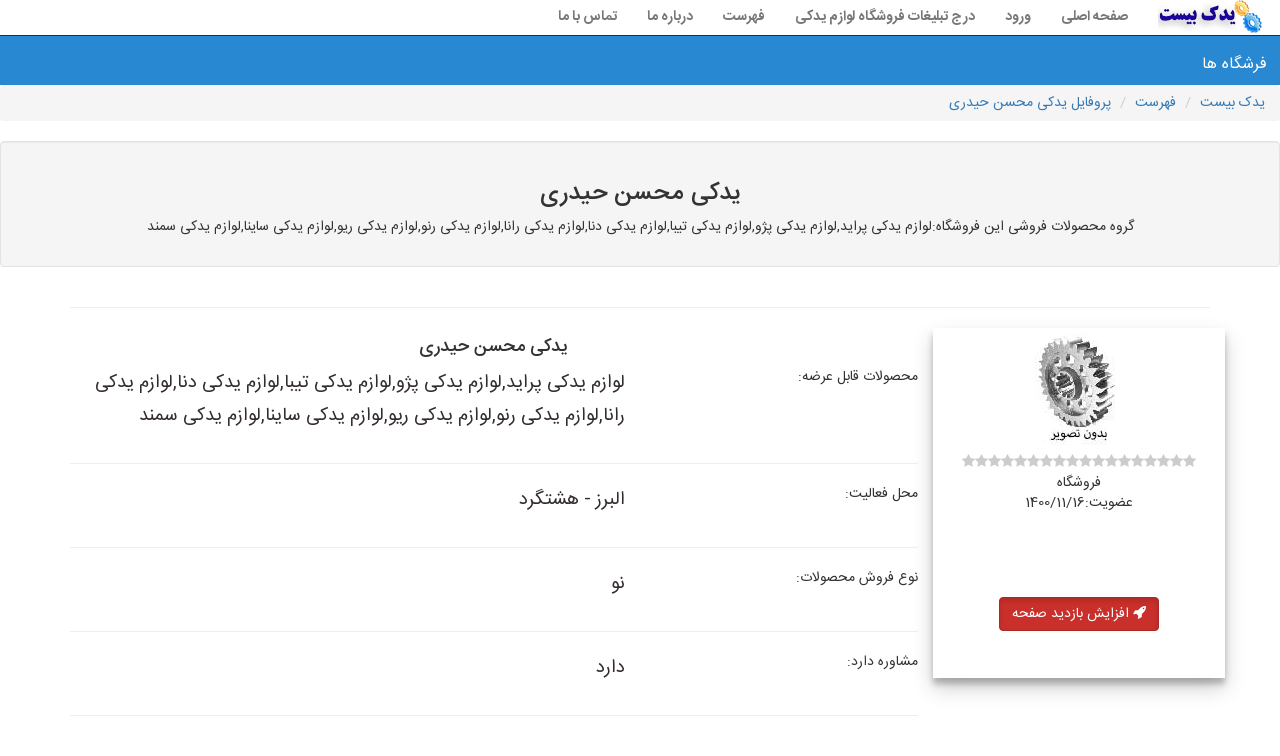

--- FILE ---
content_type: text/html; charset=utf-8
request_url: https://www.yadakbist.ir/lavazemyadaki/yadak/72
body_size: 5499
content:


<!DOCTYPE html>
<html dir="rtl" lang="fa">
<head><meta http-equiv="X-UA-Compatible" content="IE=edge" /><meta http-equiv="Content-Type" content="text/html; charset=utf-8" /><link rel="shortcut icon" type="image/png" href="/sitepic/favicon.png" /><meta name="viewport" content="width=device-width, initial-scale=1" /><title>
	فروشگاه یدکی محسن حیدری
</title><link href="/css/bootstrap.min.css" rel="stylesheet" />
    <!--[if lt IE 9]>
      <script src="https://oss.maxcdn.com/html5shiv/3.7.3/html5shiv.min.js"></script>
      <script src="https://oss.maxcdn.com/respond/1.4.2/respond.min.js"></script>
    <![endif]-->
    <link href="/css/font-awesome.min.css" rel="stylesheet" /><link href="/css/style.css" rel="stylesheet" /><link href="/css/styleme.css" rel="stylesheet" />
    <style>
        .card-1 {
            box-shadow: 0 1px 3px rgba(0,0,0,0.12), 0 1px 2px rgba(0,0,0,0.24);
            transition: all 0.3s cubic-bezier(.25,.8,.25,1);
        }

            .card-1:hover {
                box-shadow: 0 14px 28px rgba(0,0,0,0.25), 0 10px 10px rgba(0,0,0,0.22);
            }

        .card-2 {
            box-shadow: 0 3px 6px rgba(0,0,0,0.16), 0 3px 6px rgba(0,0,0,0.23);
        }

        .card-3 {
            box-shadow: 0 10px 20px rgba(0,0,0,0.19), 0 6px 6px rgba(0,0,0,0.23);
        }

        .card-4 {
            box-shadow: 0 14px 28px rgba(0,0,0,0.25), 0 10px 10px rgba(0,0,0,0.22);
        }

        .card-5 {
            box-shadow: 0 19px 38px rgba(0,0,0,0.30), 0 15px 12px rgba(0,0,0,0.22);
        }

        #mainwarpper {
            padding: 0px;
            min-height: 609px;
            margin-top: 0px;
            width: 100%;
        }

        .dropdown-menu {
            min-width: 200px;
        }

            .dropdown-menu.columns-2 {
                min-width: 400px;
            }

            .dropdown-menu.columns-3 {
                min-width: 600px;
            }

            .dropdown-menu li a {
                padding: 5px 15px;
                font-weight: 300;
            }

        .multi-column-dropdown {
            list-style: none;
            margin: 0px;
            padding: 0px;
        }

            .multi-column-dropdown li a {
                display: block;
                clear: both;
                line-height: 1.428571429;
                color: #333;
                white-space: normal;
            }

                .multi-column-dropdown li a:hover {
                    text-decoration: none;
                    color: #262626;
                    background-color: #999;
                }

        @media (max-width: 767px) {
            .dropdown-menu.multi-column {
                min-width: 240px !important;
                overflow-x: hidden;
            }
        }


        .navbar {
            min-height: 35px;
        }

        .navbar-brand {
            padding: 0 15px;
            height: 35px;
            line-height: 35px;
        }

        .navbar-toggle {
            /* (80px - button height 34px) / 2 = 23px */
            margin-top: 0.5px;
            padding: 9px 10px !important;
        }

        @media (min-width: 768px) {
            .navbar-nav > li > a {
                /* (80px - line-height of 27px) / 2 = 26.5px */
                padding-top: 4px;
                padding-bottom: 4px;
                line-height: 27px;
            }
        }


        .navbar-default, .dropdown-menu {
            background-color: #ffffff;
            border-color: #2f2d2d;
        }

        nav .navbar-nav li a {
            color: #797676 !important;
            font-weight: bold;
        }
    </style>
<link rel="canonical" href="https://www.yadakbist.ir/lavazemyadaki/yadak/72" /><meta name="robots" content="noindex,follow" /><meta name="description" content="فروشگاه یدکی محسن حیدری" /><meta name="keywords" content="لوازم,یدک بیست" /></head>
<body>

    <nav class="navbar navbar-default navbar-fixed-top">
        <div class="container-fluid">
            <div class="navbar-header">
                <button type="button" class="navbar-toggle collapsed" data-toggle="collapse" data-target="#bs-example-navbar-collapse-1" aria-expanded="false">
                    <span class="sr-only">منوی سایت یدک بیست</span>
                    <span class="icon-bar"></span>
                    <span class="icon-bar"></span>
                    <span class="icon-bar"></span>
                </button>
                <a class="navbar-brand" href="/">
                    <img alt="تبلیغات لوازم یدکی ها در یدک بیست" title="تبلیغات لوازم یدکی در یدک بیست" style="width: 107px; height: 33px" src="/sitepic/logo.png">
                </a>
            </div>
            <div class="collapse navbar-collapse" id="bs-example-navbar-collapse-1">
                <ul class="nav navbar-nav">
                    <li><a href="/">صفحه اصلی</a></li>

                    
                    <li><a href="/ورود">ورود</a></li>
                    
                    <li><a href="/تبلیغات-لوازم-یدکی-ها">درج تبلیغات فروشگاه لوازم یدکی</a></li>
                    <li><a href="/فهرست">فهرست</a></li>
                    <li><a href="/درباره-ما">درباره ما</a></li>
                    <li><a href="/تماس-با-ما">تماس با ما</a></li>
                </ul>
            </div>
        </div>
    </nav>


    <div class="Flat_mega_menu">

        <i class="fa fa-bars"></i>
        <input class="mobile_button" type="checkbox">
        <ul>
            <li><a title="فروشگاه های لوازم یدکی" href="/فروشگاه-های-لوازم-یدکی/hame/همه">فرشگاه ها</a></li>
        </ul>
    </div>
    <div class="container-fluid" id="mainwarpper">
        
    <ul class="breadcrumb">
        
        <li><a href="/">یدک بیست</a></li>
        
        <li><a href="/فهرست">فهرست</a></li>
        <li><a href="../../#" id="ContentPlaceHolder1_bredos">پروفایل یدکی محسن حیدری</a></li>
    </ul>
    <div class="container-fluid">
        <div class="row">
            <div class="col-lg-12 text-center well">
                <h1 id="ContentPlaceHolder1_myh1" class="h3">یدکی محسن حیدری</h1>
                <p id="ContentPlaceHolder1_rizdoros">گروه محصولات فروشی این فروشگاه:لوازم یدکی پراید,لوازم یدکی پژو,لوازم یدکی تیبا,لوازم یدکی دنا,لوازم یدکی رانا,لوازم یدکی رنو,لوازم یدکی ریو,لوازم یدکی ساینا,لوازم یدکی سمند</p>
            </div>
        </div>
    </div>
    <div class="container">
        <div class="row">
            <div class="col-lg-12">
                <hr />
            </div>
        </div>
        <div class="row">
            <div class="col-lg-12">
                <div class="row">
                    <div class="col-lg-3 text-center card-3" style="height: 350px">
                        <div class="row">
                            
                            <div class="col-lg-12 mt-2">
                                <img src="/images/profile/nopic.jpg" id="ContentPlaceHolder1_aksprofile" class="img-circle" style="width: 120px; height: 120px" alt="فروشگاه فروشگاه یدکی محسن حیدری" title="فروشگاه فروشگاه یدکی محسن حیدری" />
                            </div>
                            <div id="ContentPlaceHolder1_akssetare" class="col-lg-12"><i class='fa fa-star starno'></i><i class='fa fa-star starno'></i><i class='fa fa-star starno'></i><i class='fa fa-star starno'></i><i class='fa fa-star starno'></i><i class='fa fa-star starno'></i><i class='fa fa-star starno'></i><i class='fa fa-star starno'></i><i class='fa fa-star starno'></i><i class='fa fa-star starno'></i><i class='fa fa-star starno'></i><i class='fa fa-star starno'></i><i class='fa fa-star starno'></i><i class='fa fa-star starno'></i><i class='fa fa-star starno'></i><i class='fa fa-star starno'></i><i class='fa fa-star starno'></i><i class='fa fa-star starno'></i></div>
                            
                            <div class="col-lg-12">
                                <span id="ContentPlaceHolder1_akssemat">فروشگاه</span>
                            </div>
                            <div class="col-lg-12">
                                <span id="ContentPlaceHolder1_akstozviat">عضویت:1400/11/16</span>
                            </div>
                            <div class="col-lg-12" style="height: 6em">
                                <span id="ContentPlaceHolder1_aksdarbareman"></span>
                            </div>
                            <div class="col-lg-12" style="height: 6em">
                                <a href="/pardakhtazad/72" id="ContentPlaceHolder1_linkpard" title="جهت خرید بازدید کننده روی این دکمه کلیک کنید" class="btn btn-danger active"><span class="fa fa-rocket"></span>&nbsp;افزایش بازدید صفحه</a>
                            </div>
                        </div>
                    </div>
                    <div class="col-lg-9">
                        <div class="row">
                            <div class="col-lg-12">
                                <h2 id="ContentPlaceHolder1_postadname" class="h4 text-center">یدکی محسن حیدری</h2>
                                <div class="row">
                                    <div class="col-lg-4">
                                        محصولات قابل عرضه:
                                    </div>
                                    <div class="col-lg-8">
                                        <p id="ContentPlaceHolder1_pdoros" class="pasokh">لوازم یدکی پراید,لوازم یدکی پژو,لوازم یدکی تیبا,لوازم یدکی دنا,لوازم یدکی رانا,لوازم یدکی رنو,لوازم یدکی ریو,لوازم یدکی ساینا,لوازم یدکی سمند</p>
                                    </div>
                                    <div class="col-lg-12"><hr /></div>
                                </div>
                                <div class="row">
                                    <div class="col-lg-4">
                                        محل فعالیت:
                                    </div>
                                    <div class="col-lg-8">
                                        <p id="ContentPlaceHolder1_ostan" class="pasokh">البرز - هشتگرد</p>
                                    </div>
                                            <div class="col-lg-12"><hr /></div>
                                </div>

                                <div class="row">
                                    <div class="col-lg-4">
                                        نوع فروش محصولات:
                                    </div>
                                    <div class="col-lg-8">
                                        <p id="ContentPlaceHolder1_phazine" class="pasokh">نو</p>
                                    </div>
                                            <div class="col-lg-12"><hr /></div>
                                </div>
                                <div class="row">
                                    <div class="col-lg-4">
                                        مشاوره دارد:
                                    </div>
                                    <div class="col-lg-8">
                                        <p id="ContentPlaceHolder1_pzjalase" class="pasokh">دارد</p>
                                    </div>
                                            <div class="col-lg-12"><hr /></div>
                                </div>
                                <div class="row">
                                    <div class="col-lg-4">
                                        شماره مجوز فروش:
                                    </div>
                                    <div class="col-lg-8">
                                        <p id="ContentPlaceHolder1_pjayetadris" class="pasokh"></p>
                                    </div>
                                            <div class="col-lg-12"><hr /></div>
                                </div>
                                <div class="row">
                                    <div class="col-lg-4">
                                        وضعیت سکونت:
                                    </div>
                                    <div class="col-lg-8">
                                        <p id="ContentPlaceHolder1_vazsokonat" class="pasokh">در ایران</p>
                                    </div>
                                            <div class="col-lg-12"><hr /></div>
                                </div>
                                <div class="row">
                                    <div class="col-lg-4">
                                        تلفن تماس:
                                    </div>
                                    <div class="col-lg-8">
                                        <span id="ContentPlaceHolder1_ptel" class="pasokh">09379899648</span>
                                    </div>
                                            <div class="col-lg-12"><hr /></div>
                                </div>
                                <div class="row">
                                    <div class="col-lg-4">
                                        تلگرام:
                                    </div>
                                    <div class="col-lg-8">
                                        <span id="ContentPlaceHolder1_ptelegram" class="pasokh"></span>
                                    </div>
                                            <div class="col-lg-12"><hr /></div>
                                </div>
                                <div class="row">
                                    <div class="col-lg-4">
                                        اینستاگرام:
                                    </div>
                                    <div class="col-lg-8">
                                        <span id="ContentPlaceHolder1_pinsta" class="pasokh"></span>
                                    </div>
                                            <div class="col-lg-12"><hr /></div>
                                </div>
                                <div class="row">
                                    <div class="col-lg-4">
                                        وب سایت:
                                    </div>
                                    <div class="col-lg-8">
                                        <span id="ContentPlaceHolder1_pwebsite" class="pasokh"></span>
                                    </div>
                                            <div class="col-lg-12"><hr /></div>
                                </div>

                            </div>
                        </div>
                    </div>

                </div>
                <div class="row">
                    <div class="col-lg-12">
                        <hr />
                    </div>
                </div>
                <div class="row">
                       <h4 id="ContentPlaceHolder1_rezh"><span class='fa fa-book fa-2x'></span>&nbsp; رزومه فروشگاه: یدکی محسن حیدری</h4>
                    <div id="ContentPlaceHolder1_home" style="white-space: pre-wrap" class="col-lg-12 moarefirezume"><hr /><span class='h3 mt-5 mb-2'>گروه های کلی محصولات این فروشگاه:</span><ul><li>لوازم یدکی اتومبیل</li></ul><span class='h3 mt-5 mb-2'>ریز  محصولات این فروشگاه:</span><ul><li>فروشگاه لوازم یدکی لوازم یدکی پراید</li><li>فروشگاه لوازم یدکی لوازم یدکی پژو</li><li>فروشگاه لوازم یدکی لوازم یدکی تیبا</li><li>فروشگاه لوازم یدکی لوازم یدکی دنا</li><li>فروشگاه لوازم یدکی لوازم یدکی رانا</li><li>فروشگاه لوازم یدکی لوازم یدکی رنو</li><li>فروشگاه لوازم یدکی لوازم یدکی ریو</li><li>فروشگاه لوازم یدکی لوازم یدکی ساینا</li><li>فروشگاه لوازم یدکی لوازم یدکی سمند</li></ul><span class='h3 mt-5 mb-2'>سوابق،رزومه،افتخارات و ساعت حضور در فروشگاه:</span><br /></div>
                </div>
                <div class="row">
                     <div class="col-lg-12 text-center bg-success pt-2 pb-2">
                        <p id="ContentPlaceHolder1_emzaprofile" class="text-center"><span class='fa fa-barcode'></span> شعار فروشگاه:  <span class='fa fa-barcode'></span></p>
                    </div>
                </div>
                <div class="row">
                    <div class="col-lg-12">
                        <ul class="nav nav-pills">
                            <li><a data-toggle="tab" href="#menu1">نظرات</a></li>
                            <li><a data-toggle="tab" href="#menu2">وبلاگ</a></li>
                            <li><a data-toggle="tab" href="#menu3">خلاصه پرونده</a></li>
                        </ul>

                        <div class="tab-content">

                            <div id="menu1" class="tab-pane fade">
                                <p>
                                    تاکنون هیچ نظری درج نشده است.
                                </p>
                            </div>
                            <div id="menu2" class="tab-pane fade">
                                فروشگاه دارای هیچ وبلاگی نمی باشد
                            </div>
                            <div id="menu3" class="tab-pane fade">
                                وضعیت پرونده:
                            </div>
                        </div>
                    </div>
                </div>
                <div class="row">
                    <div class="col-lg-12">
                        <hr />
                    </div>
                </div>
                <div class="row">
                    <div class="col-lg-6">
                        <a href="/gozaresh/1/72" id="ContentPlaceHolder1_gozpage" target="_blank" class="btn btn-warning btn-sm" title="گزارش فروشگاه در سایت یدک بیست"><span class="fa fa-bell">&nbsp</span>گزارش یا درخواست حذف صفحه <span class="fa fa-bell">&nbsp</span></a>
                    </div>
                    <div class="col-lg-6">
                        
                    </div>
                </div>
                <div id="ContentPlaceHolder1_sayerdiv" class="row mb-5">
                    <div class="col-lg-12">
                        <hr />
                    </div>
                    <div class="col-lg-12 mb-3">
                        <span class="h4">معرفی سایر فروشگاه های لوازم یدکی</span>
                     </div>
                    <div class="col-lg-12"  >
                        <ul id="ContentPlaceHolder1_digarul" style="line-height:2.5em;"><li><a href='/lavazemyadaki/yadak/50606'>رویان توان آسیا ( فروشگاه لوازم یدکی )</a></li>
<li><a href='/lavazemyadaki/yadak/50603'>پخش لوازم یدکی فرشاد گراوند ( فروشگاه )</a></li>
<li><a href='/lavazemyadaki/yadak/50588'>فروشگاه حیاتی  ( فروشگاه لوازم یدکی )</a></li>
<li><a href='/lavazemyadaki/yadak/50585'>فروشگاه احدی ( فروشگاه لوازم یدکی )</a></li>
<li><a href='/lavazemyadaki/yadak/50553'>فروشگاه لوازم یدکی خودروهای سنگین رشیدی مقدم ( فروشگاه )</a></li>
<li><a href='/lavazemyadaki/yadak/50530'>تکنوپارت ( فروشگاه لوازم یدکی )</a></li>
<li><a href='/lavazemyadaki/yadak/30517'>داروخانه تخصصی اتومبیل  ( فروشگاه لوازم یدکی )</a></li>
<li><a href='/lavazemyadaki/yadak/30508'>فروشگاه تیون آپ  ( فروشگاه )</a></li>
<li><a href='/lavazemyadaki/yadak/30481'>33یدک ( فروشگاه لوازم یدکی )</a></li>
<li><a href='/lavazemyadaki/yadak/30449'>نوری پارت ( فروشگاه لوازم یدکی )</a></li></ul>
                    </div>
                </div>
            </div>
        </div>
    </div>

    <div id="moarefihezarvakil" class="modal" role="dialog">
        <div class="modal-dialog">
            <!-- Modal content-->
            <div class="modal-content">
                <div class="modal-header">
                    <button type="button" class="close" data-dismiss="modal">&times;</button>
                    <h4 id="ContentPlaceHolder1_onvanfilmlbl" class="modal-title"></h4>
                </div>
                <div class="modal-body">
                    <div class="row">
                        <div class="col-lg-12">
                            <iframe id="ContentPlaceHolder1_myiframe" allowfullscreen="true" webkitallowfullscreen="true" mozallowfullscreen="true" style="width: 100%; height: 390px"></iframe>
                        </div>
                    </div>
                </div>
                <div class="modal-footer">
                    <button type="button" class="btn btn-default" data-dismiss="modal">بستن</button>
                </div>
            </div>
        </div>
    </div>

    </div>
    <footer id="mfotter" class="page-footer font-small mfotter">
        <div class="footer-copyright text-center py-2">
            تمامی حقوق مادی و معنوی این سامانه متعلق به 
    <a href="/">سایت ثبت آگهی لوازم یدکی سایت یدک بیست </a>
            می باشد.
            نسخه 52
        </div>
    </footer>
    <script defer="defer" src="/js/jquery.min.js"></script>
    <script defer="defer" src="/js/bootstrap.min.js"></script>
 <!-- Global site tag (gtag.js) - Google Analytics -->
<script async src="https://www.googletagmanager.com/gtag/js?id=G-SRDJ63047Q"></script>
<script>
  window.dataLayer = window.dataLayer || [];
  function gtag(){dataLayer.push(arguments);}
  gtag('js', new Date());

  gtag('config', 'G-SRDJ63047Q');
</script>

    <script>
        $(document).ready(function () {
            $("#txtDate").datepicker({
                format: "yyyy/mm/dd",
                minViewMode: 0,
                autoclose: true
            });
        });
    </script>
</body>
</html>
